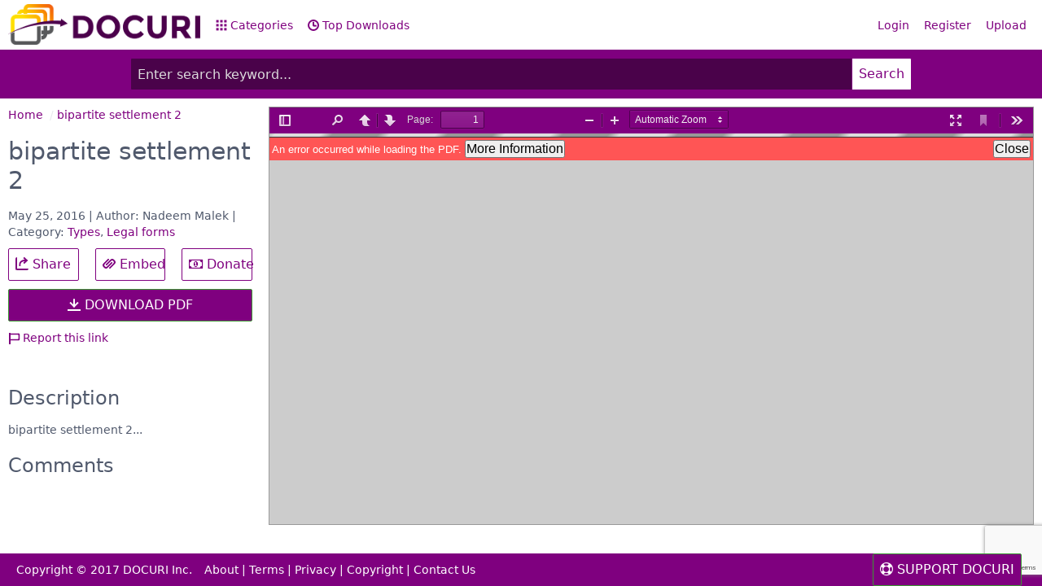

--- FILE ---
content_type: text/html; charset=UTF-8
request_url: https://docuri.com/download/bipartite-settlement-2_59a7b3f8f581715d508e13f4_pdf
body_size: 6145
content:
<!DOCTYPE html>
<html lang="en">
<head>
    <meta charset="UTF-8"/>
    <meta name="robots" content="index, follow"/>
    <meta name="viewport" content="width=device-width, initial-scale=1.0, shrink-to-fit=no"/>
    <meta http-equiv="X-UA-Compatible" content="IE=edge"/>

    <title>[PDF] bipartite settlement 2 - Free Download PDF</title>
    <meta name="description" content="bipartite settlement 2..."/>

    <meta property="og:type" content="article"/>
    <meta property="og:title" content="[PDF] bipartite settlement 2 - Free Download PDF"/>
    <meta property="og:description" content="bipartite settlement 2..."/>

    <meta name="robots" content="noarchive"/>

    <link rel="stylesheet" href="https://docuri.com/theme/spectre.css/docs/dist/spectre.css?v=4"/>
    <link rel="stylesheet" href="https://docuri.com/theme/spectre.css/docs/dist/spectre-icons.css"/>
    <link rel="stylesheet" href="https://docuri.com/theme/font-awesome/css/font-awesome.min.css"/>
    <link rel="stylesheet" href="https://docuri.com/theme/spectre.css/docs/css/docuri.css?v=1"/>

    <link rel="apple-touch-icon" sizes="57x57" href="https://docuri.com/theme/img/apple-icon-57x57.png">
    <link rel="apple-touch-icon" sizes="60x60" href="https://docuri.com/theme/img/apple-icon-60x60.png">
    <link rel="apple-touch-icon" sizes="72x72" href="https://docuri.com/theme/img/apple-icon-72x72.png">
    <link rel="apple-touch-icon" sizes="76x76" href="https://docuri.com/theme/img/apple-icon-76x76.png">
    <link rel="apple-touch-icon" sizes="114x114" href="https://docuri.com/theme/img/apple-icon-114x114.png">
    <link rel="apple-touch-icon" sizes="120x120" href="https://docuri.com/theme/img/apple-icon-120x120.png">
    <link rel="apple-touch-icon" sizes="144x144" href="https://docuri.com/theme/img/apple-icon-144x144.png">
    <link rel="apple-touch-icon" sizes="152x152" href="https://docuri.com/theme/img/apple-icon-152x152.png">
    <link rel="apple-touch-icon" sizes="180x180" href="https://docuri.com/theme/img/apple-icon-180x180.png">
    <link rel="icon" type="image/png" sizes="192x192"  href="https://docuri.com/theme/img/android-icon-192x192.png">
    <link rel="icon" type="image/png" sizes="32x32" href="https://docuri.com/theme/img/favicon-32x32.png">
    <link rel="icon" type="image/png" sizes="96x96" href="https://docuri.com/theme/img/favicon-96x96.png">
    <link rel="icon" type="image/png" sizes="16x16" href="https://docuri.com/theme/img/favicon-16x16.png">
    <link rel="manifest" href="https://docuri.com/theme/img/manifest.json">
    
    <meta name="msapplication-TileColor" content="#ffffff">
    <meta name="msapplication-TileImage" content="https://docuri.com/theme/img/ms-icon-144x144.png">
    <meta name="theme-color" content="#ffffff">

    <script src='https://www.google.com/recaptcha/api.js'></script>
</head>
<body>
<div id="fb-root"></div>

<div class="container">
    <header class="navbar">
        <section class="navbar-section">
            <a href="https://docuri.com/" class="navbar-brand mr-10">
		<!--<h1>DOCURI</h1>-->
		<img src="https://docuri.com/theme/img/logo-docuri.png" height="50px" style="margin-top: 5px;" />
	    </a>
            <a href="https://docuri.com/categories" class="hide-sm hide-md btn btn-link"><i
                        class="icon icon-apps"></i> Categories</a>
            <a href="https://docuri.com/top-documents" class="hide-sm hide-md btn btn-link"><i
                        class="icon icon-time"></i> Top Downloads</a>
        </section>
        <section class="navbar-section">
            <a href="#sidebar" class="btn btn-lg btn-link btn-action show-md show-sm"><i class="icon icon-menu"></i></a>
            <div class="hide-sm hide-md">
                                    <a href="https://docuri.com/login" class="btn btn-link">Login</a>
                    <a href="https://docuri.com/register" class="btn btn-link">Register</a>
                    <a href="https://docuri.com/upload" class="btn btn-link">Upload</a>
                            </div>
        </section>
    </header>
</div>
<div class="wrapper form-check">
    <div class="container grid-960">
        
        <form action="https://docuri.com/search">
            <div class="input-group input-group-lg">
                <input class="form-input input-lg" type="text" name="keyword" id="keyword" value=""
                       placeholder="Enter search keyword..."/>
                <button class="btn btn-primary input-group-btn btn-lg">Search</button>
            </div>
        </form>
    </div>
</div>

<div class="container grid-960">
    </div>

<div id="sidebar" class="docs-sidebar column col-3 col-sm-12 show-md show-sm">
    <ul class="docs-nav nav nav-vertical">
        <li class="nav-item">
            <a href="https://docuri.com/categories">Categories</a>
        </li>
        <li class="nav-item">
            <a href="https://docuri.com/top-documents">Top Downloads</a>
        </li>
        <li class="divider"></li>
                    <li class="nav-item">
                <a href="https://docuri.com/login">Login</a>
            </li>
            <li class="nav-item">
                <a href="https://docuri.com/register">Register</a>
            </li>
                <hr/>
        <form action="https://docuri.com/search">
            <div class="input-group input-inline">
                <input class="form-input" name="keyword" type="text" placeholder="search"/>
                <button class="btn btn-primary input-group-btn">Search</button>
            </div>
        </form>
    </ul>
</div>
<a href="#sidebar-close" id="sidebar-close" class="docs-nav-clear"></a><div class="container">
    <script>
        function download_submit(token) {
            document.getElementById("form-queue").submit();
        }
    </script>

    <div class="columns detail">
        <div class="col-3 col-md-12 col-xs-12 col-sm-12 column">
            <ul class="breadcrumb" itemscope itemtype="http://schema.org/BreadcrumbList">
    <li itemprop="itemListElement" itemscope itemtype="http://schema.org/ListItem" class="breadcrumb-item">
        <a href="https://docuri.com/" itemprop="item"><span itemprop="name">Home</span></a>
    </li>
                        <li itemprop="itemListElement" itemscope itemtype="http://schema.org/ListItem" class="breadcrumb-item"><a href="https://docuri.com/download/bipartite-settlement-2_59a7b3f8f581715d508e13f4_pdf" itemprop="item"><span itemprop="name">bipartite settlement 2</span></a></li>
            </ul>            <h1 class="doc-title">bipartite settlement 2</h1>
            <div class="meta">
                May 25, 2016 | Author: Nadeem Malek | Category: <a href="https://docuri.com/category/Types">Types</a>, <a href="https://docuri.com/category/Legal forms">Legal forms</a>            </div>

            <div class="columns">
                <div class="column col-4">
                    <a href="https://www.facebook.com/sharer/sharer.php?u=https://docuri.com/download/bipartite-settlement-2_59a7b3f8f581715d508e13f4_pdf" target="_blank" rel="nofollow" class="btn btn-lg btn-block"><i class="icon icon-share"></i> Share</a>
                </div>
                <div class="column col-4">
                    <a href="#embed" class="btn btn-lg btn-block"><i class="icon icon-link"></i> Embed</a>
                </div>
                <div class="column col-4">
                    <a href="#" class="show-donate btn btn-lg btn-block"><i class="fa fa-money"></i> Donate</a>
                </div>
            </div>
                            <form method="post" id="form-queue"
                      action="https://docuri.com/queue/bipartite-settlement-2_59a7b3f8f581715d508e13f4_pdf">
                    <button class="g-recaptcha btn btn-success btn-block btn-primary btn-lg"
                            data-sitekey="6LeqhT8UAAAAAK_Vy4luAuPdkERz8rNPN9N9MqQ7"
                            data-callback="download_submit">
                        <i class="icon icon-download"></i> DOWNLOAD PDF                    </button>
                </form>
            
            <div class="tool">
                <a href="#report"><i class="icon icon-flag"></i> Report this link</a>
            </div>

            <div class="fb-like" data-href="https://docuri.com/download/bipartite-settlement-2_59a7b3f8f581715d508e13f4_pdf" data-layout="button_count" data-action="like" data-size="large" data-show-faces="false" data-share="true"></div>

            <br /><br />
            <h4>Description</h4>
            bipartite settlement 2...
            <br /><br />
            <h4>Comments</h4>
            <div class="fb-comments" data-href="https://docuri.com/download/bipartite-settlement-2_59a7b3f8f581715d508e13f4_pdf" data-width="100%" data-numposts="5"></div>
        </div>
        <div class="col-9 col-md-12 col-xs-12 col-sm-12 column">
            <iframe id="viewer" src="/viewer/web/viewer.html?file=https%3A%2F%2Fdocuri.com%2FdownloadFile%2F59a7b3f8f581715d508e13f4%3Fpreview%3D1#zoom=page-fit" width="100%" height="600" frameborder="0" style="width: 100%; height: 500px; border: 0; border: 1px solid #999;"></iframe>
                    </div>
    </div>
</div>

<div class="modal" id="report">
    <div class="modal-overlay"></div>
    <div class="modal-container">
        <div class="modal-header">
            <a href="#modals" class="btn btn-clear float-right" aria-label="Close"></a>
            <div class="modal-title">Report "bipartite settlement 2"</div>
        </div>
        <form role="form" method="post" action="https://docuri.com/report/59a7b3f8f581715d508e13f4" style="border: none;">
            <div class="modal-body">
                <div class="content">
                    <p>Please fill this form, we will try to respond as soon as possible.</p>
                    <div class="form-group">
                        <label class="form-label">Your name</label>
                        <input type="text" name="name" required="required" class="form-input" />
                    </div>
                    <div class="form-group">
                        <label class="form-label">Email</label>
                        <input type="email" name="email" required="required" class="form-input" />
                    </div>
                    <div class="form-group">
                        <label class="form-label">Reason</label>
                        <select name="reason" required="required" class="form-input">
                            <option value="">-Select Reason-</option>
                            <option value="pornographic" selected="selected">Pornographic</option>
                            <option value="defamatory">Defamatory</option>
                            <option value="illegal">Illegal/Unlawful</option>
                            <option value="spam">Spam</option>
                            <option value="others">Other Terms Of Service Violation</option>
                            <option value="copyright">File a copyright complaint</option>
                        </select>
                    </div>
                    <div class="form-group">
                        <label class="form-label">Description</label>
                        <textarea name="description" required="required" rows="3" class="form-input"></textarea>
                    </div>
                </div>
            </div>
            <div class="modal-footer">
                <a href="#modals" class="btn btn-link">Close</a>
                <button type="submit" class="btn btn-primary">Submit</button>
            </div>
        </form>
    </div>
</div>

<div class="modal" id="download-require">
    <div class="modal-overlay"></div>
    <div class="modal-container">
        <div class="modal-header">
            <a href="#modals" class="btn btn-clear float-right" aria-label="Close"></a>
            <div class="modal-title">Download "bipartite settlement 2"</div>
        </div>
        <div class="modal-body">
            <div class="content">
                <p>We are a sharing community. So please help us by uploading <strong>1</strong> new document or like us to download:</p>
                <center>
                    <a href="https://docuri.com/upload" class="btn btn-success btn-lg btn-primary btn-block" target="_blank">
                        <i class="icon icon-upload"></i> UPLOAD DOCUMENT FILE
                    </a>
                    <p style="margin-top: 10px;">
                        OR LIKE TO DOWNLOAD IMMEDIATELY
                    </p>

                    <div style="border: 1px solid #ccc; min-height: 40px; padding: 5px 0;">
                        <div class="fb-like" data-href="https://docuri.com" data-layout="button_count" data-action="like" data-size="large" data-show-faces="false"></div>
                    </div>
                </center>
            </div>
        </div>
        <div class="modal-footer">
            <a href="#modals" id="close-download-require" class="btn btn-link">Close</a>
        </div>
    </div>
</div>

<script type="text/javascript">
    var embed_script = '<iframe src="https://docuri.com/embed/bipartite-settlement-2_59a7b3f8f581715d508e13f4.html?sp={start}" width="{width}" height="{height}" frameborder="0" marginwidth="0" marginheight="0" scrolling="no" style="border:1px solid #CCC; border-width:1px; margin-bottom:5px; max-width: 100%;" allowfullscreen></iframe> <div style="margin-bottom:5px"><strong><a href="https://docuri.com/download/bipartite-settlement-2_59a7b3f8f581715d508e13f4_pdf" title="bipartite settlement 2" target="_blank">bipartite settlement 2</a></strong></div>';
</script>
<div class="modal" id="embed">
    <div class="modal-overlay"></div>
    <div class="modal-container">
        <div class="modal-header">
            <a href="#modals" class="btn btn-clear float-right" aria-label="Close"></a>
            <div class="modal-title">Share & Embed "bipartite settlement 2"</div>
        </div>
        <div class="modal-body">
            <div class="content">
                <p>Please copy and paste this embed script to where you want to embed</p>
                <form role="form">
                    <div class="form-group">
                        <label for="embed-script" class="form-label">Embed Script</label>
                        <textarea class="form-input" name="embed_script" id="embed-script" rows="6" onclick="this.select();"></textarea>
                    </div>
                    <div class="form-group">
                        <label for="embed-size" class="form-label">Size (px)</label>
                        <select class="form-input" id="embed-size" name="embed_size">
                            <option value="750x600" selected="selected">750x600</option>
                            <option value="750x500">750x500</option>
                            <option value="600x500">600x500</option>
                            <option value="600x400">600x400</option>
                        </select>
                    </div>
                    <div class="form-group">
                        <label for="embed_url" class="form-label">URL</label>
                        <input id="embed_url" value="https://docuri.com/download/bipartite-settlement-2_59a7b3f8f581715d508e13f4_pdf" class="form-input" onclick="this.select();">
                    </div>
                </form>
            </div>
        </div>
        <div class="modal-footer">
            <a href="#modals" class="btn btn-link">Close</a>
        </div>
    </div>
</div>

<footer>
    <div class="wrapper">
        <div class="container">
            <div class="float-left" style="margin-right: 15px;">
                Copyright © 2017 DOCURI Inc.
            </div>
            <div class="float-left">
                <a href="https://docuri.com/about">About</a> |
                <a href="https://docuri.com/terms">Terms</a> |
                <a href="https://docuri.com/privacy">Privacy</a> |
                <a href="https://docuri.com/copyright">Copyright</a> |
                <a href="https://docuri.com/contact">Contact Us</a>
            </div>
        </div>
    </div>
</footer>
<script>
    (function (i, s, o, g, r, a, m) {
        i['GoogleAnalyticsObject'] = r;
        i[r] = i[r] || function () {
                (i[r].q = i[r].q || []).push(arguments)
            }, i[r].l = 1 * new Date();
        a = s.createElement(o),
            m = s.getElementsByTagName(o)[0];
        a.async = 1;
        a.src = g;
        m.parentNode.insertBefore(a, m)
    })(window, document, 'script', 'https://www.google-analytics.com/analytics.js', 'ga');

    ga('create', 'UA-105708453-1', 'auto');
    ga('send', 'pageview');
</script>
<script src="https://docuri.com/theme/custom/jquery.js?v=1.0.5"></script>

<script>
    window.fbAsyncInit = function () {
        FB.init({
            appId: '172003183347552',
            status: true,
            cookie: true,
            xfbml: true,
            oauth: true
        });
                FB.Event.subscribe('edge.create', function (response) {
            jQuery.ajax({
                url: 'https://docuri.com/like_download',
                beforeSend: function () {

                },
                success: function (response) {
                    console.log(response);
                    var res = JSON.parse(response);
                    if (res.status == true) {
                        $("#download-require").remove();
                        $("#btn-download").click();
                    } else {
                        alert('Login before like and download');
                    }
                }
            });
        });
        FB.Event.subscribe('edge.remove', function (href, widget) {
            jQuery.ajax({
                url: 'https://docuri.com/like_download/remove',
                beforeSend: function () {

                },
                success: function (response) {
                    console.log(response);
                    var res = JSON.parse(response);
                    if (res.status == true) {
                        location.reload();
                    } else {
                        alert('Login before like and download');
                    }
                }
            });
        });
            };
    (function (d) {
        var js, id = 'facebook-jssdk';
        if (d.getElementById(id)) {
            return;
        }
        js = d.createElement('script');
        js.id = id;
        js.async = true;
        js.src = "//connect.facebook.net/en_US/all.js";
        d.getElementsByTagName('head')[0].appendChild(js);
    }(document));

</script>
<script src="https://docuri.com/theme/custom/pdf.js?v=4"></script>
<script src="https://docuri.com/theme/custom/docuri.js"></script>

<style>
    .donate-box {
        position: fixed;
        top: 0;
        left: 0;
        right: 0;
        bottom: 0;
        background: rgba(0, 0, 0, 0.8);
        display: none;
    }
    .donate-box-inner {
        background: #fff;
        position: fixed;
        top: 50%;
        left: 50%;
        width: 480px;
        height: 300px;
        margin-left: -240px;
        margin-top: -150px;
    }
    .donate-content {
        padding: 10px;
        background: #fff;
    }
    .donate-box h4 {
        font-size: 20px;
        background: #df5329;
        color: #fff;
        padding: 10px 10px;
        margin-bottom: 0;
    }
    .tab-content {
        padding: 10px;
    }
    .tab-content .share-buttons {
        text-align: center;
        margin: 0 0 10px;
    }
    .tab-content .share-buttons li {
        list-style: none;
        display: inline-block;
        margin: 0 10px;
    }
    .support-button {
        position: fixed;
        bottom: 0;
        right: 25px;
    }
    @media only screen and (max-width: 480px) {
        .donate-box-inner {
            background: #fff;
            position: fixed;
            top: 50%;
            left: 50%;
            width: 320px;
            height: 300px;
            margin-left: -160px;
            margin-top: -150px;
        }
    }
</style>
<script>
    jQuery(document).ready(function() {
        jQuery('.show-donate').click(function() {
            jQuery(".donate-box").show();
            return false;
        });
        jQuery(".donate-close").click(function() {
            localStorage.setItem('donate', 'hidden_donate');
            jQuery(".donate-box").hide();
            return false;
        });
        if (localStorage.getItem('activeTab') && localStorage.getItem('donate') != 'hidden_donate') {
            setTimeout(function() {
                jQuery(".donate-box").show();
            }, 10000);
        }

        $('.donate-box').on('click', function(e) {
            if (e.target !== this)
                return;

            jQuery(".donate-close").trigger('click');
        });
        jQuery("#tab-donate-click").trigger('click');
    });
</script>
<a href="#" class="support-button btn btn-lg btn-primary show-donate"><i class="fa fa-support"></i> SUPPORT DOCURI</a>
<div class="donate-box">
    <div class="donate-box-inner">
        <h4>We need your help! <a href="#" style="float:right; color: #fff;" class="donate-close"><i class="fa fa-close"></i></a></h4>
        <div class="donate-content">
            <p>Thank you for interesting in our services. We are a non-profit group that run this website to share documents. We need your help to maintenance this website.</p>
            <ul class="tab">
                <li class="tab-item active">
                    <a href="#tab-donate" id="tab-donate-click">Donate</a>
                </li>
                <li class="tab-item">
                    <a href="#tab-share">Sharing</a>
                </li>
            </ul>
            <div class="tab-wrapper">
                <div id="tab-donate" class="tab-content">
                    <center>
                        <form action="https://www.paypal.com/cgi-bin/webscr" method="post" target="_blank">
                            <input type="hidden" name="cmd" value="_s-xclick">
                            <input type="hidden" name="hosted_button_id" value="3R29KARWXPQ5S">
                            <input type="image" src="https://www.paypalobjects.com/en_US/i/btn/btn_donateCC_LG.gif" border="0" name="submit" alt="PayPal - The safer, easier way to pay online!">
                            <img alt="" border="0" src="https://www.paypalobjects.com/en_US/i/scr/pixel.gif" width="1" height="1">
                        </form>
                        <p style="font-size: 12px; line-height: 18px;">To keep our site running, we need your help to cover our server cost (about $400/m), a small donation will help us a lot.</p>
                    </center>
                </div>
                <div id="tab-share" class="tab-content hide">
                    <ul class="share-buttons">
                        <li><a class="button-fb" href="https://www.facebook.com/sharer/sharer.php?u=https://docuri.com/&amp;t=" target="_blank" title="Share on Facebook" onclick="window.open('https://www.facebook.com/sharer/sharer.php?u=' + encodeURIComponent(document.URL) + '&amp;t=' + encodeURIComponent( ),'targetWindow','toolbar=no,location=no,status=no,menubar=no,scrollbars=yes,resizable=yes,width=710,height=550','targetWindow','toolbar=no,location=no,status=no,menubar=no,scrollbars=yes,resizable=yes,width=710,height=550'); return false;">
                                <i class="fa fa-facebook-square fa-3x" aria-hidden="true"></i><span class="sr-only">Share on Facebook</span></a>
                        </li>
                        <li><a class="button-gp" href="https://plus.google.com/share?url=https://docuri.com/" target="_blank" title="Share on Google+" onclick="window.open('https://plus.google.com/share?url=' + encodeURIComponent(document.URL),'targetWindow','toolbar=no,location=no,status=no,menubar=no,scrollbars=yes,resizable=yes,width=710,height=550'); return false;">
                                <i class="fa fa-google-plus-square fa-3x" aria-hidden="true"></i><span class="sr-only">Share on Google+</span></a>
                        </li>
                        <li><a class="button-tw" href="https://twitter.com/intent/tweet?source=https://docuri.com/&amp;text=:%20https://docuri.com/&amp;via=https://docuri.com/" target="_blank" title="Tweet" onclick="window.open('https://twitter.com/intent/tweet?text=' + encodeURIComponent(document.title) + ':%20' + encodeURIComponent(document.URL),'targetWindow','toolbar=no,location=no,status=no,menubar=no,scrollbars=yes,resizable=yes,width=710,height=550'); return false;">
                                <i class="fa fa-twitter-square fa-3x" aria-hidden="true"></i><span class="sr-only">Tweet</span></a>
                        </li>
                        <li><a class="button-pt" href="https://pinterest.com/pin/create/button/?url=https://docuri.com/&amp;description=" target="_blank" title="Pin it" onclick="window.open('http://pinterest.com/pin/create/button/?url=' + encodeURIComponent(document.URL) + '&amp;description=' +  encodeURIComponent(document.title),'targetWindow','toolbar=no,location=no,status=no,menubar=no,scrollbars=yes,resizable=yes,width=710,height=550'); return false;">
                                <i class="fa fa-pinterest-square fa-3x" aria-hidden="true"></i><span class="sr-only">Pin it</span></a>
                        </li>
                        <li><a class="button-li" href="http://www.linkedin.com/shareArticle?mini=true&amp;url=https://docuri.com/&amp;title=&amp;summary=&amp;source=https://docuri.com/" target="_blank" title="Share on LinkedIn" onclick="window.open('http://www.linkedin.com/shareArticle?mini=true&amp;url=' + encodeURIComponent(document.URL) + '&amp;title=' +  encodeURIComponent(document.title),'targetWindow','toolbar=no,location=no,status=no,menubar=no,scrollbars=yes,resizable=yes,width=710,height=550'); return false;">
                                <i class="fa fa-linkedin-square fa-3x" aria-hidden="true"></i><span class="sr-only">Share on LinkedIn</span></a>
                        </li>
                        <li><a class="button-em" href="/cdn-cgi/l/email-protection#e2dd91978088878196dfc4838f92d9808d869bdfd8c7d0d28a96969291d8cdcd868d8197908bcc818d8fcd" target="_blank" title="Send email" onclick="window.open('mailto:?subject=' + encodeURIComponent(document.title) + '&amp;body=' +  encodeURIComponent(document.URL)); return false;">
                                <i class="fa fa-envelope-square fa-3x" aria-hidden="true"></i><span class="sr-only">Send email</span></a>
                        </li>
                    </ul>
                    <center>
                        <p style="font-size: 12px; line-height: 18px;">Please help us to share our service with your friends.</p>
                    </center>
                </div>
            </div>
        </div>
        <a href="#" class="donate-close btn btn-success btn-block btn-primary">No, thanks! Close the box.</a>
    </div>
</div>
<script data-cfasync="false" src="/cdn-cgi/scripts/5c5dd728/cloudflare-static/email-decode.min.js"></script><script defer src="https://static.cloudflareinsights.com/beacon.min.js/vcd15cbe7772f49c399c6a5babf22c1241717689176015" integrity="sha512-ZpsOmlRQV6y907TI0dKBHq9Md29nnaEIPlkf84rnaERnq6zvWvPUqr2ft8M1aS28oN72PdrCzSjY4U6VaAw1EQ==" data-cf-beacon='{"version":"2024.11.0","token":"153614c65266475f866edd3f2f9ac7fd","r":1,"server_timing":{"name":{"cfCacheStatus":true,"cfEdge":true,"cfExtPri":true,"cfL4":true,"cfOrigin":true,"cfSpeedBrain":true},"location_startswith":null}}' crossorigin="anonymous"></script>
</body>
</html>

--- FILE ---
content_type: text/html; charset=utf-8
request_url: https://www.google.com/recaptcha/api2/anchor?ar=1&k=6LeqhT8UAAAAAK_Vy4luAuPdkERz8rNPN9N9MqQ7&co=aHR0cHM6Ly9kb2N1cmkuY29tOjQ0Mw..&hl=en&v=PoyoqOPhxBO7pBk68S4YbpHZ&size=invisible&anchor-ms=20000&execute-ms=30000&cb=qbl7ylp3up9e
body_size: 49239
content:
<!DOCTYPE HTML><html dir="ltr" lang="en"><head><meta http-equiv="Content-Type" content="text/html; charset=UTF-8">
<meta http-equiv="X-UA-Compatible" content="IE=edge">
<title>reCAPTCHA</title>
<style type="text/css">
/* cyrillic-ext */
@font-face {
  font-family: 'Roboto';
  font-style: normal;
  font-weight: 400;
  font-stretch: 100%;
  src: url(//fonts.gstatic.com/s/roboto/v48/KFO7CnqEu92Fr1ME7kSn66aGLdTylUAMa3GUBHMdazTgWw.woff2) format('woff2');
  unicode-range: U+0460-052F, U+1C80-1C8A, U+20B4, U+2DE0-2DFF, U+A640-A69F, U+FE2E-FE2F;
}
/* cyrillic */
@font-face {
  font-family: 'Roboto';
  font-style: normal;
  font-weight: 400;
  font-stretch: 100%;
  src: url(//fonts.gstatic.com/s/roboto/v48/KFO7CnqEu92Fr1ME7kSn66aGLdTylUAMa3iUBHMdazTgWw.woff2) format('woff2');
  unicode-range: U+0301, U+0400-045F, U+0490-0491, U+04B0-04B1, U+2116;
}
/* greek-ext */
@font-face {
  font-family: 'Roboto';
  font-style: normal;
  font-weight: 400;
  font-stretch: 100%;
  src: url(//fonts.gstatic.com/s/roboto/v48/KFO7CnqEu92Fr1ME7kSn66aGLdTylUAMa3CUBHMdazTgWw.woff2) format('woff2');
  unicode-range: U+1F00-1FFF;
}
/* greek */
@font-face {
  font-family: 'Roboto';
  font-style: normal;
  font-weight: 400;
  font-stretch: 100%;
  src: url(//fonts.gstatic.com/s/roboto/v48/KFO7CnqEu92Fr1ME7kSn66aGLdTylUAMa3-UBHMdazTgWw.woff2) format('woff2');
  unicode-range: U+0370-0377, U+037A-037F, U+0384-038A, U+038C, U+038E-03A1, U+03A3-03FF;
}
/* math */
@font-face {
  font-family: 'Roboto';
  font-style: normal;
  font-weight: 400;
  font-stretch: 100%;
  src: url(//fonts.gstatic.com/s/roboto/v48/KFO7CnqEu92Fr1ME7kSn66aGLdTylUAMawCUBHMdazTgWw.woff2) format('woff2');
  unicode-range: U+0302-0303, U+0305, U+0307-0308, U+0310, U+0312, U+0315, U+031A, U+0326-0327, U+032C, U+032F-0330, U+0332-0333, U+0338, U+033A, U+0346, U+034D, U+0391-03A1, U+03A3-03A9, U+03B1-03C9, U+03D1, U+03D5-03D6, U+03F0-03F1, U+03F4-03F5, U+2016-2017, U+2034-2038, U+203C, U+2040, U+2043, U+2047, U+2050, U+2057, U+205F, U+2070-2071, U+2074-208E, U+2090-209C, U+20D0-20DC, U+20E1, U+20E5-20EF, U+2100-2112, U+2114-2115, U+2117-2121, U+2123-214F, U+2190, U+2192, U+2194-21AE, U+21B0-21E5, U+21F1-21F2, U+21F4-2211, U+2213-2214, U+2216-22FF, U+2308-230B, U+2310, U+2319, U+231C-2321, U+2336-237A, U+237C, U+2395, U+239B-23B7, U+23D0, U+23DC-23E1, U+2474-2475, U+25AF, U+25B3, U+25B7, U+25BD, U+25C1, U+25CA, U+25CC, U+25FB, U+266D-266F, U+27C0-27FF, U+2900-2AFF, U+2B0E-2B11, U+2B30-2B4C, U+2BFE, U+3030, U+FF5B, U+FF5D, U+1D400-1D7FF, U+1EE00-1EEFF;
}
/* symbols */
@font-face {
  font-family: 'Roboto';
  font-style: normal;
  font-weight: 400;
  font-stretch: 100%;
  src: url(//fonts.gstatic.com/s/roboto/v48/KFO7CnqEu92Fr1ME7kSn66aGLdTylUAMaxKUBHMdazTgWw.woff2) format('woff2');
  unicode-range: U+0001-000C, U+000E-001F, U+007F-009F, U+20DD-20E0, U+20E2-20E4, U+2150-218F, U+2190, U+2192, U+2194-2199, U+21AF, U+21E6-21F0, U+21F3, U+2218-2219, U+2299, U+22C4-22C6, U+2300-243F, U+2440-244A, U+2460-24FF, U+25A0-27BF, U+2800-28FF, U+2921-2922, U+2981, U+29BF, U+29EB, U+2B00-2BFF, U+4DC0-4DFF, U+FFF9-FFFB, U+10140-1018E, U+10190-1019C, U+101A0, U+101D0-101FD, U+102E0-102FB, U+10E60-10E7E, U+1D2C0-1D2D3, U+1D2E0-1D37F, U+1F000-1F0FF, U+1F100-1F1AD, U+1F1E6-1F1FF, U+1F30D-1F30F, U+1F315, U+1F31C, U+1F31E, U+1F320-1F32C, U+1F336, U+1F378, U+1F37D, U+1F382, U+1F393-1F39F, U+1F3A7-1F3A8, U+1F3AC-1F3AF, U+1F3C2, U+1F3C4-1F3C6, U+1F3CA-1F3CE, U+1F3D4-1F3E0, U+1F3ED, U+1F3F1-1F3F3, U+1F3F5-1F3F7, U+1F408, U+1F415, U+1F41F, U+1F426, U+1F43F, U+1F441-1F442, U+1F444, U+1F446-1F449, U+1F44C-1F44E, U+1F453, U+1F46A, U+1F47D, U+1F4A3, U+1F4B0, U+1F4B3, U+1F4B9, U+1F4BB, U+1F4BF, U+1F4C8-1F4CB, U+1F4D6, U+1F4DA, U+1F4DF, U+1F4E3-1F4E6, U+1F4EA-1F4ED, U+1F4F7, U+1F4F9-1F4FB, U+1F4FD-1F4FE, U+1F503, U+1F507-1F50B, U+1F50D, U+1F512-1F513, U+1F53E-1F54A, U+1F54F-1F5FA, U+1F610, U+1F650-1F67F, U+1F687, U+1F68D, U+1F691, U+1F694, U+1F698, U+1F6AD, U+1F6B2, U+1F6B9-1F6BA, U+1F6BC, U+1F6C6-1F6CF, U+1F6D3-1F6D7, U+1F6E0-1F6EA, U+1F6F0-1F6F3, U+1F6F7-1F6FC, U+1F700-1F7FF, U+1F800-1F80B, U+1F810-1F847, U+1F850-1F859, U+1F860-1F887, U+1F890-1F8AD, U+1F8B0-1F8BB, U+1F8C0-1F8C1, U+1F900-1F90B, U+1F93B, U+1F946, U+1F984, U+1F996, U+1F9E9, U+1FA00-1FA6F, U+1FA70-1FA7C, U+1FA80-1FA89, U+1FA8F-1FAC6, U+1FACE-1FADC, U+1FADF-1FAE9, U+1FAF0-1FAF8, U+1FB00-1FBFF;
}
/* vietnamese */
@font-face {
  font-family: 'Roboto';
  font-style: normal;
  font-weight: 400;
  font-stretch: 100%;
  src: url(//fonts.gstatic.com/s/roboto/v48/KFO7CnqEu92Fr1ME7kSn66aGLdTylUAMa3OUBHMdazTgWw.woff2) format('woff2');
  unicode-range: U+0102-0103, U+0110-0111, U+0128-0129, U+0168-0169, U+01A0-01A1, U+01AF-01B0, U+0300-0301, U+0303-0304, U+0308-0309, U+0323, U+0329, U+1EA0-1EF9, U+20AB;
}
/* latin-ext */
@font-face {
  font-family: 'Roboto';
  font-style: normal;
  font-weight: 400;
  font-stretch: 100%;
  src: url(//fonts.gstatic.com/s/roboto/v48/KFO7CnqEu92Fr1ME7kSn66aGLdTylUAMa3KUBHMdazTgWw.woff2) format('woff2');
  unicode-range: U+0100-02BA, U+02BD-02C5, U+02C7-02CC, U+02CE-02D7, U+02DD-02FF, U+0304, U+0308, U+0329, U+1D00-1DBF, U+1E00-1E9F, U+1EF2-1EFF, U+2020, U+20A0-20AB, U+20AD-20C0, U+2113, U+2C60-2C7F, U+A720-A7FF;
}
/* latin */
@font-face {
  font-family: 'Roboto';
  font-style: normal;
  font-weight: 400;
  font-stretch: 100%;
  src: url(//fonts.gstatic.com/s/roboto/v48/KFO7CnqEu92Fr1ME7kSn66aGLdTylUAMa3yUBHMdazQ.woff2) format('woff2');
  unicode-range: U+0000-00FF, U+0131, U+0152-0153, U+02BB-02BC, U+02C6, U+02DA, U+02DC, U+0304, U+0308, U+0329, U+2000-206F, U+20AC, U+2122, U+2191, U+2193, U+2212, U+2215, U+FEFF, U+FFFD;
}
/* cyrillic-ext */
@font-face {
  font-family: 'Roboto';
  font-style: normal;
  font-weight: 500;
  font-stretch: 100%;
  src: url(//fonts.gstatic.com/s/roboto/v48/KFO7CnqEu92Fr1ME7kSn66aGLdTylUAMa3GUBHMdazTgWw.woff2) format('woff2');
  unicode-range: U+0460-052F, U+1C80-1C8A, U+20B4, U+2DE0-2DFF, U+A640-A69F, U+FE2E-FE2F;
}
/* cyrillic */
@font-face {
  font-family: 'Roboto';
  font-style: normal;
  font-weight: 500;
  font-stretch: 100%;
  src: url(//fonts.gstatic.com/s/roboto/v48/KFO7CnqEu92Fr1ME7kSn66aGLdTylUAMa3iUBHMdazTgWw.woff2) format('woff2');
  unicode-range: U+0301, U+0400-045F, U+0490-0491, U+04B0-04B1, U+2116;
}
/* greek-ext */
@font-face {
  font-family: 'Roboto';
  font-style: normal;
  font-weight: 500;
  font-stretch: 100%;
  src: url(//fonts.gstatic.com/s/roboto/v48/KFO7CnqEu92Fr1ME7kSn66aGLdTylUAMa3CUBHMdazTgWw.woff2) format('woff2');
  unicode-range: U+1F00-1FFF;
}
/* greek */
@font-face {
  font-family: 'Roboto';
  font-style: normal;
  font-weight: 500;
  font-stretch: 100%;
  src: url(//fonts.gstatic.com/s/roboto/v48/KFO7CnqEu92Fr1ME7kSn66aGLdTylUAMa3-UBHMdazTgWw.woff2) format('woff2');
  unicode-range: U+0370-0377, U+037A-037F, U+0384-038A, U+038C, U+038E-03A1, U+03A3-03FF;
}
/* math */
@font-face {
  font-family: 'Roboto';
  font-style: normal;
  font-weight: 500;
  font-stretch: 100%;
  src: url(//fonts.gstatic.com/s/roboto/v48/KFO7CnqEu92Fr1ME7kSn66aGLdTylUAMawCUBHMdazTgWw.woff2) format('woff2');
  unicode-range: U+0302-0303, U+0305, U+0307-0308, U+0310, U+0312, U+0315, U+031A, U+0326-0327, U+032C, U+032F-0330, U+0332-0333, U+0338, U+033A, U+0346, U+034D, U+0391-03A1, U+03A3-03A9, U+03B1-03C9, U+03D1, U+03D5-03D6, U+03F0-03F1, U+03F4-03F5, U+2016-2017, U+2034-2038, U+203C, U+2040, U+2043, U+2047, U+2050, U+2057, U+205F, U+2070-2071, U+2074-208E, U+2090-209C, U+20D0-20DC, U+20E1, U+20E5-20EF, U+2100-2112, U+2114-2115, U+2117-2121, U+2123-214F, U+2190, U+2192, U+2194-21AE, U+21B0-21E5, U+21F1-21F2, U+21F4-2211, U+2213-2214, U+2216-22FF, U+2308-230B, U+2310, U+2319, U+231C-2321, U+2336-237A, U+237C, U+2395, U+239B-23B7, U+23D0, U+23DC-23E1, U+2474-2475, U+25AF, U+25B3, U+25B7, U+25BD, U+25C1, U+25CA, U+25CC, U+25FB, U+266D-266F, U+27C0-27FF, U+2900-2AFF, U+2B0E-2B11, U+2B30-2B4C, U+2BFE, U+3030, U+FF5B, U+FF5D, U+1D400-1D7FF, U+1EE00-1EEFF;
}
/* symbols */
@font-face {
  font-family: 'Roboto';
  font-style: normal;
  font-weight: 500;
  font-stretch: 100%;
  src: url(//fonts.gstatic.com/s/roboto/v48/KFO7CnqEu92Fr1ME7kSn66aGLdTylUAMaxKUBHMdazTgWw.woff2) format('woff2');
  unicode-range: U+0001-000C, U+000E-001F, U+007F-009F, U+20DD-20E0, U+20E2-20E4, U+2150-218F, U+2190, U+2192, U+2194-2199, U+21AF, U+21E6-21F0, U+21F3, U+2218-2219, U+2299, U+22C4-22C6, U+2300-243F, U+2440-244A, U+2460-24FF, U+25A0-27BF, U+2800-28FF, U+2921-2922, U+2981, U+29BF, U+29EB, U+2B00-2BFF, U+4DC0-4DFF, U+FFF9-FFFB, U+10140-1018E, U+10190-1019C, U+101A0, U+101D0-101FD, U+102E0-102FB, U+10E60-10E7E, U+1D2C0-1D2D3, U+1D2E0-1D37F, U+1F000-1F0FF, U+1F100-1F1AD, U+1F1E6-1F1FF, U+1F30D-1F30F, U+1F315, U+1F31C, U+1F31E, U+1F320-1F32C, U+1F336, U+1F378, U+1F37D, U+1F382, U+1F393-1F39F, U+1F3A7-1F3A8, U+1F3AC-1F3AF, U+1F3C2, U+1F3C4-1F3C6, U+1F3CA-1F3CE, U+1F3D4-1F3E0, U+1F3ED, U+1F3F1-1F3F3, U+1F3F5-1F3F7, U+1F408, U+1F415, U+1F41F, U+1F426, U+1F43F, U+1F441-1F442, U+1F444, U+1F446-1F449, U+1F44C-1F44E, U+1F453, U+1F46A, U+1F47D, U+1F4A3, U+1F4B0, U+1F4B3, U+1F4B9, U+1F4BB, U+1F4BF, U+1F4C8-1F4CB, U+1F4D6, U+1F4DA, U+1F4DF, U+1F4E3-1F4E6, U+1F4EA-1F4ED, U+1F4F7, U+1F4F9-1F4FB, U+1F4FD-1F4FE, U+1F503, U+1F507-1F50B, U+1F50D, U+1F512-1F513, U+1F53E-1F54A, U+1F54F-1F5FA, U+1F610, U+1F650-1F67F, U+1F687, U+1F68D, U+1F691, U+1F694, U+1F698, U+1F6AD, U+1F6B2, U+1F6B9-1F6BA, U+1F6BC, U+1F6C6-1F6CF, U+1F6D3-1F6D7, U+1F6E0-1F6EA, U+1F6F0-1F6F3, U+1F6F7-1F6FC, U+1F700-1F7FF, U+1F800-1F80B, U+1F810-1F847, U+1F850-1F859, U+1F860-1F887, U+1F890-1F8AD, U+1F8B0-1F8BB, U+1F8C0-1F8C1, U+1F900-1F90B, U+1F93B, U+1F946, U+1F984, U+1F996, U+1F9E9, U+1FA00-1FA6F, U+1FA70-1FA7C, U+1FA80-1FA89, U+1FA8F-1FAC6, U+1FACE-1FADC, U+1FADF-1FAE9, U+1FAF0-1FAF8, U+1FB00-1FBFF;
}
/* vietnamese */
@font-face {
  font-family: 'Roboto';
  font-style: normal;
  font-weight: 500;
  font-stretch: 100%;
  src: url(//fonts.gstatic.com/s/roboto/v48/KFO7CnqEu92Fr1ME7kSn66aGLdTylUAMa3OUBHMdazTgWw.woff2) format('woff2');
  unicode-range: U+0102-0103, U+0110-0111, U+0128-0129, U+0168-0169, U+01A0-01A1, U+01AF-01B0, U+0300-0301, U+0303-0304, U+0308-0309, U+0323, U+0329, U+1EA0-1EF9, U+20AB;
}
/* latin-ext */
@font-face {
  font-family: 'Roboto';
  font-style: normal;
  font-weight: 500;
  font-stretch: 100%;
  src: url(//fonts.gstatic.com/s/roboto/v48/KFO7CnqEu92Fr1ME7kSn66aGLdTylUAMa3KUBHMdazTgWw.woff2) format('woff2');
  unicode-range: U+0100-02BA, U+02BD-02C5, U+02C7-02CC, U+02CE-02D7, U+02DD-02FF, U+0304, U+0308, U+0329, U+1D00-1DBF, U+1E00-1E9F, U+1EF2-1EFF, U+2020, U+20A0-20AB, U+20AD-20C0, U+2113, U+2C60-2C7F, U+A720-A7FF;
}
/* latin */
@font-face {
  font-family: 'Roboto';
  font-style: normal;
  font-weight: 500;
  font-stretch: 100%;
  src: url(//fonts.gstatic.com/s/roboto/v48/KFO7CnqEu92Fr1ME7kSn66aGLdTylUAMa3yUBHMdazQ.woff2) format('woff2');
  unicode-range: U+0000-00FF, U+0131, U+0152-0153, U+02BB-02BC, U+02C6, U+02DA, U+02DC, U+0304, U+0308, U+0329, U+2000-206F, U+20AC, U+2122, U+2191, U+2193, U+2212, U+2215, U+FEFF, U+FFFD;
}
/* cyrillic-ext */
@font-face {
  font-family: 'Roboto';
  font-style: normal;
  font-weight: 900;
  font-stretch: 100%;
  src: url(//fonts.gstatic.com/s/roboto/v48/KFO7CnqEu92Fr1ME7kSn66aGLdTylUAMa3GUBHMdazTgWw.woff2) format('woff2');
  unicode-range: U+0460-052F, U+1C80-1C8A, U+20B4, U+2DE0-2DFF, U+A640-A69F, U+FE2E-FE2F;
}
/* cyrillic */
@font-face {
  font-family: 'Roboto';
  font-style: normal;
  font-weight: 900;
  font-stretch: 100%;
  src: url(//fonts.gstatic.com/s/roboto/v48/KFO7CnqEu92Fr1ME7kSn66aGLdTylUAMa3iUBHMdazTgWw.woff2) format('woff2');
  unicode-range: U+0301, U+0400-045F, U+0490-0491, U+04B0-04B1, U+2116;
}
/* greek-ext */
@font-face {
  font-family: 'Roboto';
  font-style: normal;
  font-weight: 900;
  font-stretch: 100%;
  src: url(//fonts.gstatic.com/s/roboto/v48/KFO7CnqEu92Fr1ME7kSn66aGLdTylUAMa3CUBHMdazTgWw.woff2) format('woff2');
  unicode-range: U+1F00-1FFF;
}
/* greek */
@font-face {
  font-family: 'Roboto';
  font-style: normal;
  font-weight: 900;
  font-stretch: 100%;
  src: url(//fonts.gstatic.com/s/roboto/v48/KFO7CnqEu92Fr1ME7kSn66aGLdTylUAMa3-UBHMdazTgWw.woff2) format('woff2');
  unicode-range: U+0370-0377, U+037A-037F, U+0384-038A, U+038C, U+038E-03A1, U+03A3-03FF;
}
/* math */
@font-face {
  font-family: 'Roboto';
  font-style: normal;
  font-weight: 900;
  font-stretch: 100%;
  src: url(//fonts.gstatic.com/s/roboto/v48/KFO7CnqEu92Fr1ME7kSn66aGLdTylUAMawCUBHMdazTgWw.woff2) format('woff2');
  unicode-range: U+0302-0303, U+0305, U+0307-0308, U+0310, U+0312, U+0315, U+031A, U+0326-0327, U+032C, U+032F-0330, U+0332-0333, U+0338, U+033A, U+0346, U+034D, U+0391-03A1, U+03A3-03A9, U+03B1-03C9, U+03D1, U+03D5-03D6, U+03F0-03F1, U+03F4-03F5, U+2016-2017, U+2034-2038, U+203C, U+2040, U+2043, U+2047, U+2050, U+2057, U+205F, U+2070-2071, U+2074-208E, U+2090-209C, U+20D0-20DC, U+20E1, U+20E5-20EF, U+2100-2112, U+2114-2115, U+2117-2121, U+2123-214F, U+2190, U+2192, U+2194-21AE, U+21B0-21E5, U+21F1-21F2, U+21F4-2211, U+2213-2214, U+2216-22FF, U+2308-230B, U+2310, U+2319, U+231C-2321, U+2336-237A, U+237C, U+2395, U+239B-23B7, U+23D0, U+23DC-23E1, U+2474-2475, U+25AF, U+25B3, U+25B7, U+25BD, U+25C1, U+25CA, U+25CC, U+25FB, U+266D-266F, U+27C0-27FF, U+2900-2AFF, U+2B0E-2B11, U+2B30-2B4C, U+2BFE, U+3030, U+FF5B, U+FF5D, U+1D400-1D7FF, U+1EE00-1EEFF;
}
/* symbols */
@font-face {
  font-family: 'Roboto';
  font-style: normal;
  font-weight: 900;
  font-stretch: 100%;
  src: url(//fonts.gstatic.com/s/roboto/v48/KFO7CnqEu92Fr1ME7kSn66aGLdTylUAMaxKUBHMdazTgWw.woff2) format('woff2');
  unicode-range: U+0001-000C, U+000E-001F, U+007F-009F, U+20DD-20E0, U+20E2-20E4, U+2150-218F, U+2190, U+2192, U+2194-2199, U+21AF, U+21E6-21F0, U+21F3, U+2218-2219, U+2299, U+22C4-22C6, U+2300-243F, U+2440-244A, U+2460-24FF, U+25A0-27BF, U+2800-28FF, U+2921-2922, U+2981, U+29BF, U+29EB, U+2B00-2BFF, U+4DC0-4DFF, U+FFF9-FFFB, U+10140-1018E, U+10190-1019C, U+101A0, U+101D0-101FD, U+102E0-102FB, U+10E60-10E7E, U+1D2C0-1D2D3, U+1D2E0-1D37F, U+1F000-1F0FF, U+1F100-1F1AD, U+1F1E6-1F1FF, U+1F30D-1F30F, U+1F315, U+1F31C, U+1F31E, U+1F320-1F32C, U+1F336, U+1F378, U+1F37D, U+1F382, U+1F393-1F39F, U+1F3A7-1F3A8, U+1F3AC-1F3AF, U+1F3C2, U+1F3C4-1F3C6, U+1F3CA-1F3CE, U+1F3D4-1F3E0, U+1F3ED, U+1F3F1-1F3F3, U+1F3F5-1F3F7, U+1F408, U+1F415, U+1F41F, U+1F426, U+1F43F, U+1F441-1F442, U+1F444, U+1F446-1F449, U+1F44C-1F44E, U+1F453, U+1F46A, U+1F47D, U+1F4A3, U+1F4B0, U+1F4B3, U+1F4B9, U+1F4BB, U+1F4BF, U+1F4C8-1F4CB, U+1F4D6, U+1F4DA, U+1F4DF, U+1F4E3-1F4E6, U+1F4EA-1F4ED, U+1F4F7, U+1F4F9-1F4FB, U+1F4FD-1F4FE, U+1F503, U+1F507-1F50B, U+1F50D, U+1F512-1F513, U+1F53E-1F54A, U+1F54F-1F5FA, U+1F610, U+1F650-1F67F, U+1F687, U+1F68D, U+1F691, U+1F694, U+1F698, U+1F6AD, U+1F6B2, U+1F6B9-1F6BA, U+1F6BC, U+1F6C6-1F6CF, U+1F6D3-1F6D7, U+1F6E0-1F6EA, U+1F6F0-1F6F3, U+1F6F7-1F6FC, U+1F700-1F7FF, U+1F800-1F80B, U+1F810-1F847, U+1F850-1F859, U+1F860-1F887, U+1F890-1F8AD, U+1F8B0-1F8BB, U+1F8C0-1F8C1, U+1F900-1F90B, U+1F93B, U+1F946, U+1F984, U+1F996, U+1F9E9, U+1FA00-1FA6F, U+1FA70-1FA7C, U+1FA80-1FA89, U+1FA8F-1FAC6, U+1FACE-1FADC, U+1FADF-1FAE9, U+1FAF0-1FAF8, U+1FB00-1FBFF;
}
/* vietnamese */
@font-face {
  font-family: 'Roboto';
  font-style: normal;
  font-weight: 900;
  font-stretch: 100%;
  src: url(//fonts.gstatic.com/s/roboto/v48/KFO7CnqEu92Fr1ME7kSn66aGLdTylUAMa3OUBHMdazTgWw.woff2) format('woff2');
  unicode-range: U+0102-0103, U+0110-0111, U+0128-0129, U+0168-0169, U+01A0-01A1, U+01AF-01B0, U+0300-0301, U+0303-0304, U+0308-0309, U+0323, U+0329, U+1EA0-1EF9, U+20AB;
}
/* latin-ext */
@font-face {
  font-family: 'Roboto';
  font-style: normal;
  font-weight: 900;
  font-stretch: 100%;
  src: url(//fonts.gstatic.com/s/roboto/v48/KFO7CnqEu92Fr1ME7kSn66aGLdTylUAMa3KUBHMdazTgWw.woff2) format('woff2');
  unicode-range: U+0100-02BA, U+02BD-02C5, U+02C7-02CC, U+02CE-02D7, U+02DD-02FF, U+0304, U+0308, U+0329, U+1D00-1DBF, U+1E00-1E9F, U+1EF2-1EFF, U+2020, U+20A0-20AB, U+20AD-20C0, U+2113, U+2C60-2C7F, U+A720-A7FF;
}
/* latin */
@font-face {
  font-family: 'Roboto';
  font-style: normal;
  font-weight: 900;
  font-stretch: 100%;
  src: url(//fonts.gstatic.com/s/roboto/v48/KFO7CnqEu92Fr1ME7kSn66aGLdTylUAMa3yUBHMdazQ.woff2) format('woff2');
  unicode-range: U+0000-00FF, U+0131, U+0152-0153, U+02BB-02BC, U+02C6, U+02DA, U+02DC, U+0304, U+0308, U+0329, U+2000-206F, U+20AC, U+2122, U+2191, U+2193, U+2212, U+2215, U+FEFF, U+FFFD;
}

</style>
<link rel="stylesheet" type="text/css" href="https://www.gstatic.com/recaptcha/releases/PoyoqOPhxBO7pBk68S4YbpHZ/styles__ltr.css">
<script nonce="kEIjkmN6TuC5w1ai3h_daQ" type="text/javascript">window['__recaptcha_api'] = 'https://www.google.com/recaptcha/api2/';</script>
<script type="text/javascript" src="https://www.gstatic.com/recaptcha/releases/PoyoqOPhxBO7pBk68S4YbpHZ/recaptcha__en.js" nonce="kEIjkmN6TuC5w1ai3h_daQ">
      
    </script></head>
<body><div id="rc-anchor-alert" class="rc-anchor-alert"></div>
<input type="hidden" id="recaptcha-token" value="[base64]">
<script type="text/javascript" nonce="kEIjkmN6TuC5w1ai3h_daQ">
      recaptcha.anchor.Main.init("[\x22ainput\x22,[\x22bgdata\x22,\x22\x22,\[base64]/[base64]/[base64]/[base64]/[base64]/[base64]/[base64]/[base64]/[base64]/[base64]\\u003d\x22,\[base64]\\u003d\x22,\x22w4hYwpIiw6ErwrDDiBDDqifDjMONwqrCpWozwoTDuMOwN25/woXDgXTClyfDoU/DrGB/wo0Ww7sMw6MxHAJoBXJeGsOuCsOiwq0Ww43ClXhzJgchw4fCusO2NMOHVkIUwrjDvcK9w7fDhsO9wo0Qw7zDncOKHcKkw6jClMOgdgEew67ClGLCpy3CvUHCmCnCqnvCv3IbUVggwpBJwq/DhVJqwoDCncOowpTDjsOAwqcTwo4OBMOpwqVnN1Acw6hiNMOJwo18w5suFGAGw4Q9ZQXCmMOPJyhvwonDoCLDmcKMwpHCqMK9wqDDm8KuLsKtRcKZwr8PNhd2LjzCn8K1XsOLT8KLB8Kwwr/[base64]/CnELDilXCqcK/[base64]/Ch8OrwoMnwpHDoCorw6RcJsOrVMONwpVQw6bDusKowpjCnFVCOQPDmWptPsOpw7XDvWsZE8O8GcKKwqPCn2t7NRvDhsK0KzrCjzUnMcOMw6/Dr8KAY3HDo33CkcKaDcOtDULDhsObP8OMwpjDohR5wqDCvcOKXcKef8OHwoTCrjRffA3DjQ3ClQNrw6s9w4fCpMKkPcKfe8KSwqZaOmBNwr/[base64]/GiHCk8Ocw4rDmwnDuMO9CRHDr8KKwphJw484YD14eAXDnsOePcOnXTx7AcO7w4hnwrPCqQDDqWMzwqjCqMOfOMOBOnnDjSorw4FtwqLDqsKRfm/Ci1kkL8OxwqDDiMOrdcOqwrbCqHLDlT4+fcKvXQddU8KsQ8K4w4Enwo8GwpPCsMKMw5DCvy8Rw6zCknZRFMOYwpgTJcKZFXwAe8OOw7vDp8ONw5TCtybCgcKzw5nDj2jDk2XDmAHDvcKfCnDDjyzCuh7DtjNPwpNMwoc0wp3DnBcxwp7Ck0MMw6vDpRzCp1jCmh/DocKQw5kOw5DDmsK/IiTCliXDtDF8IEDCt8OBwrzCtsOUCMKDw4xnw4TDixhtw5DCjE9rVMOZw6zCrsKcNsKiwoA+w5/DmMOLV8KYwr/CuxbCksOuCXd2PT1FwpHCgDPCtMKcwoZ9w7jCjMKEwpPCmcKqw7R2Ii9vwqQ+wopFMBomasKEFnvCsD1sUsOzwog3w4hbwprCoCrCmsKUBnPDp8KVwrBKw60BAcO2wofCv0hKI8K5woRpR1XCjQpWw6/DtyfDvsOcJ8KSIcKVBsKew54KwrXCjcOYDsOowqPCmcOlbVMZwrY9wpPDrMO/UMOTwo46woPDucKuw6Y5AGnDj8KBU8O4ScOoNUUAw551UC4iw7DDnsO4wr1jG8K2X8KKKsKxw6PCo3XCkmFLw53Dq8O6w47DsSDDnGYAw4kKGGjCrzZzR8OBw7UMw4/DmcOUTi8YCsOoE8O0wpjDsMK/w4fCicOUBiLDocOARMKKw7LDvxHCpsKcLEtNwoozwrLDocO8w7IhEsKqX33DlsO/w6jCgVXDpcOIX8KVw7IFKRVzPgF2LQpYwrbDkMOsXkk1w7zDij5cw4BKT8Orw6TCmMKOw63CnHkfWCQrKSp/[base64]/CnzXDhsK/KsO1TmIlwqzCsnwQw74owq8+wqDCkhTDtsKbOMKDw6s+ZDI1K8OneMKHC0LCkVRIw4cbZFZNw7zCm8KVSGbCjFDCqMK2D0bDksOjSD5YJcKww7zCrhhhw7TDrsKLw6TCtnkWecODSSgwdigsw7oCTVZxS8KEw7lkBVRbVGTDu8Ktw53ClsKOw51WRQYuw5/CmgzCiDvDrMOxwpoVPcOXP25zw61QGsKNwq4dNMOLw7sbwpvDuHzCksO8E8O0bMK1N8KkRMKwVsORwqM2MizDg1jDvy40wrRTwo4nH1wSAsKlFMOrL8OiXcOOT8OCwobCsV/CncKgwpsvfsONHMKuwrN9AcKEQsObwpPDuTEHwrcmYwHDmsKAYcOfOsOzwo5yw5vCkcOXFDRlKMK5A8OLXMKOBDNWG8Kzw5PCrCfDocOjwrNQMcKxF08cUsOkwqrCksOQdMO0w7UfKcO9wpEZel/ClkTDqsOvw49pHcKVwrQsPwwGwoYaDMOaE8Ojw6ofeMKAOzcrwo3DvsKuwoJYw7TDgMKMPkXCnkTCl2kAFsKLw6kwwpjCiFIka3cwMmwHwrgcKmlVOcOZF2EeHl3CkMKqa8KuwqPDisO6w6jDoAcEG8OXwprCmzV8PcOsw7F3O1TDlypUank0w5/CksObwpPDgEDDmwZvAsOFenwawqrDrXt5woLDvBnCol8xwpbDqgMMHn7DnUN0wq/[base64]/KyLCqD4NMHsKcwgIwro/w6JIdsOHw60kFhXDosOWM8KEwokiwp4qw7vCucOqOQkQc2/DvGtFwojDvQ5ew5XDocO8ZsKIBiLDscOsXlfDlngIJx/[base64]/Jm/DojHDicKxGnfCmcKqH00cV8KiLDRzSsOqFCrDocKww4E1w5DCiMK+wrwywrB9wozDpHnDrTjCqMKHHcOyCxfDlMK+Im3CjcKbJ8Oow4M5wqNEdGwmwr0SYwbCnsKcw6XDo1xPwqtZasOPAMOQKMK8wqwVDw9Fw73DisK/WcK+w7rDscOGYEkMa8KzwqTDncK3w6vDh8KEO1nDlMOyw4vDsRDDojnDiFEdCyPDhcOrwoEEA8Kzw4FZPcOLS8ONw7caXW7ChybDhWrDoV/Dv8ObLiLDmg4Pw7DDtTXCosKIOnBDw7bCu8Okw717w454Eysvcx5RJcKSw6FZw6gXw7rDuyBlw7Ehw5c+wpo7wqHCocKTL8O5N1xGJsKpwrh3FsOiw6nDlcKsw5FdNsOuwqlpInZZV8OsQEHCsMKVwowxw5Qew77DnMO2HMKuNELDqsOFwp5/LMOYB3l+MsOObDUiBGp6cMKFSFLCjRHCngF6C1vCtjIxwqlKwo0sw4nCqsKSwqHCuMK9OsKkNnPDnw/[base64]/Dhw3DiTDDumxeX8OMBWrCnlfDkRvDocOWw6lyw6nCh8OnaQbDphEfw55Ke8KzK2TDnRc3Q2nDtcKqfFJZwq9vw5RhwoscwoVscMKRLsOBw5w/wo8hF8KBTsOaw6ZKw7LCpE8bwr8OwrHDhcKewqPCsk5GwpPDusOJBcOEw4fCocO8w4ABYm0dA8OPTMOPJQkTw5cAVsOLw7LDuTsSWjPCv8O9w7NZMMK0JH3DtMKUCHV/wrNvw4DDjUvClE4TIzzCssKKccKvwrAAVCp/JgEnacKpw6ZPMMOIM8KdGSdKw6jDtsKawpYdFk7CsBLDpcKFaThxbMKbOzbCg3PCnGdWc2Iswq/[base64]/[base64]/DoR/[base64]/Dtk0+wrVCw4jCignDnkJ8w6TDrSs3HGxsHG5AUsKLwrIuwqU3UcOaw7Aww4VoUR7CgMKEw6NAwphYLMOww4/[base64]/TFfCoA4ZKsOUX8ObwpXChSQUQMKMMsODwoZtdcOlcDRzRy7CqwkJwoTDgcKxw6puwqY5Ix5DIDnChGDDmcKmwrQqaHtFwqXDpA7DpwBAcSk8cMOzwrN3Awt/DcODw6vDm8OvVsKkw6ZDH0YeNsOVw7gNPsKHw7PDksO0KsOpMgxywqzDrlfDgMOlLgTCtMOGSkEvw77DsV3DpUnDsV8Lwp1Lwq5Vw6whwpjClwXCmgfDnA95w5kyw6QWw63DmMKUwrLCu8ODH1vDjcOGXzwRwr4Nwr1+wrdTw40pDHV/w5fDhsKSw5DCn8KMw4RrVhYvwoYCLAzCtcO0wo/DsMKKwoQUwowzLw0XO21YOFQIw7ETwo7Cm8Kvw5XCoADDusOrw7jDk2I+w4lGwpQtwo7DimDCmMK5w53CvMOuwr7CsAMmbcKrVsKDw4ZYeMK+wrPCjMOmEMOaZ8KVwonCqH8bw5FTw5rDmcKaLsOOF3vCo8Oqwp9Xwq3DhcO/w5nCpE4Uw67DtMOlw40ywrHCuHtCwrVbDMOjwqXDscKbFVjDlcOswo1qY8OZYMObwrfCnHDDowgXw5LCjWQgwql/T8KHwq8BNcKbQMO+KElAw4dYScOqdMKLM8KFYcKzYMKMICtvwokcwprCpcKbwrPDmMOZX8KaXMKiVMKBwqjDhgduNsOrI8OeLMKpwpE4w5vDqmDCg3NcwoZ0bH/[base64]/[base64]/Cv0ZRDgfCr8OVecKjYGdywopawpnCoMKSw6LDkTTDh8KbwpzDmAFsLEwUMGTCk1bDnMO6w7J/woBEPMOIwoPCgsOQw50AwqVyw59ewoJFwqIiKcOdHMKpJ8KITMKAw7cNE8OEdsOtwqbDkw7Cg8OVJVzChMOCw7hlwo1HZWlBDjLDqF0QwqHDuMOuJngVwrbDgybDrD9Oa8KPXHl5TAYEKcKIRVBoGMOgL8KZdGDDmcOPS3/[base64]/[base64]/Dk2w7w55Lw4vDtFQfw7cJTndAKWHDlTNRJ8KcMsKYw4ZWVMODw5HCmcOHwokLYFXCv8KKw7fDu8KPdcKeBjZMOE8KwooDwqQfw619w6/CuFvCnsOMw4AOw6EnMMOTNV7CuC9Sw6/CmcO3wpLClnDCrFoQaMKocMKEBMO8Z8KDJETCgA8wIjQvSF/[base64]/[base64]/CrVoAwqFcf0s1bsONVR7Di1/CjsK1EcOfclXCkXIQNMOuXsKBwo/CqVhbIsOEwqbCrMO5w5zDsjkEw7d+FsKLw5YZIjrDjhNwRF9Nw7tRwq9EXcOHMghZbcK8S2HDp20RbMOww4Ysw57CkcONe8KLw7TDu8K7wrI1AjbCsMKFwqXCu2LCvH0EwqY+w5JGw7HDpk/CrMOWPcK0w6MRDsOqbMKkwqp+PsOcw7Z1w7/Dk8K+wrLDry7CogVzTsOiw60QPR7CnsK5NcKxZsOufh0wdnrCm8O2WTwGfsO6FcORw5haKX7Dplc4Jhhewq5zw6M/[base64]/CvlgLZsKlMCLDvnDCl2XDgS1mOMKDecOww4TCpcKiw7nCvsOzTsOewrTDj1rDr03CkBhGwr14w5ZOwq9uZ8KkwpbDj8KeCcKsw7jCtwTDqsO1aMONw4/Dv8Oqw4bCmcOBw4QKwpEyw7xmSjHDgSnDvHctf8KhUcKKT8Kjw6fDlxhPwq1ceBfDkhI/w5lDKwjDn8OawpnDmcKww4/DhidPwrrDo8OtOsKXw5p/w6Uxc8KTwodsHMKDwp/DunzCvcOOw5XCmS43MMKiwoVOMS3DqMKiEV7DpsOVEFdfayLDrX3CsFMuw5gvaMODc8OCw6DCscKOAVLDp8OpwonCm8KZw7NDwqJ+VsOMw4nDh8K7wpnChVHCl8K7eF5TdS7DhMK4wq1/D346w7rDsn9bGsKLw4sAG8KZGG/CvBfCq2PDgFM0OCzCpcOGwoZNIcOeIjLCh8KeQnJcwrLDucKCwrPDpEzDmFBOwpx1UMK9I8KRfR9Lw5vDsBzDuMOAJEjDq3dpwrPDr8O9wr1MD8K/fxzCu8OpT0jCnTRiUcOFe8OAwrbDmcOAZsKMBsKWL2ZQw6HCksKyw4XCqsKwCwXCvcOgwol2esKTw7TDkcOxw79KBVbCl8K+PFNiSw/[base64]/DvwXCosKAwr90EjHDnhZhwqN1DsOdw4kpwptnH0zDl8KfKsOZwqRBTQMdw4TChsOoBl/Dg8OewqLDoRLCtsOnHnNHw65qwpwdMcOowpYBF3rCmzomw68CS8OgYGrClhXCkR3Cn3N/[base64]/ClyFuwqfCvTjCssKYw6nDssOrJ8Odw4TDoMKBTAgXPMK9w4fDoG5cw67DhGXDj8KjJnzDrlNBdTA3w73CmX7CosKcwpzDu05wwqsnw7l7wodlfGfDqDPDncK0w6/DjMK1ZMO7WjttJDrCmcKVHzXDiW0hwr3CsUgVw54WI3ptAxtSwo3DucKRDwB9wo/CtXZEw50dwoLDk8OERQzCjMKrwpnCnDPDihcFwpTCisKnW8OewqTCtcO1w7hkwrBoNsOZJ8KIEMOxwqXCusKzwqPDqkjCoG7DocO2TcOnw4nCq8KEVsOOwokNexHCsT/Dv21kwpfCuR5ywonDj8O/[base64]/CsQPCkMKmw5EcwofCr8KnEzIPU3xJwqjDvxFrARXCq31Bwq7DqcKPw5UYOsOQw496wodcwp47RC/CksKLwqN3ecK4wo4tWsKswophwpfCjBRnOsKnwofCo8O7w6V1wojDiyPDlnwgCSk0R1bDpsKDwpNzfmJEw5HCj8Kiw73CuVPCicOlAUgGwrXCmEMvA8KuwpHCpsOZecOaHsObwprDm1pFAVnDsRnDi8O9wpLDj0XCvsOkDBzCosKrw74leXfCv0/[base64]/Ck0/Dn3fDlk7DrATCsULDhg0FRB3DiSkLZz5DP8KiQgXCgsOfwrLDosKEwr5rw5ozw5XDok/CmTxEasKPIB4zclzCrMOWIybDj8OYwpvDmTZ/[base64]/w6DDhicCMsO4QnMGDsKZY8OQGg7DucK7OsOowrLCicKUBS0QwqJoR0p7w4YHwrzCucOLw5zDjh3DnMKfw4NtYMOCZX7ChMO5UHh0wrbChkHCicK5PMOda2V0JRfDicOEwoTDv07CvjnDn8OFw6s4NMOIw6HCsTfClgEuw7NVXMK4w5XCscKIw7/CgMOlPwrCpMOCRjXCphsDOcKHw7JzDFlZIxplw4dPw6U/ZGRkwrfDucO4WCrCuz1AE8OPd0TDu8KvZcO+woUjAFnDtMKYZA7DqsKPLX5OI8OuL8KEJMKWw5TCm8OOw4hSX8OKB8O5w50CNBHDrMKBf3/[base64]/DhTjDhMKkwqQYa8KZBsKcwqd7YRXChXHCgkU2wrAFGjDChsK4w6TDtw8LJAJYwqRpwotUwr45FRvDvR/Du3ctwopDw6M9w6Mlw5fCrlvDs8KuwpvDn8O2bhgewoDDhSjDm8KVwqTCrRrCnFMOcUNTwrXDnT7DrQp6B8OeRMKsw4waNcOvw4jCnMK/HMOmIEhcEhtGZMKjb8Kwwqd7aGbClcOXw75xFSYsw7gAaTjCkEHDn1E7w6vDlsODIS/Cmn0NZ8OqYMKMw5HDilYbw6tswp7ChkBoHcOOwpzCgMOIwqLDs8K6wqsjHcK/wpk5wpbDiBlIWk08V8KCwrzDgsOzwqjCqsOkDmgrXVRzC8KcwqZQw6hJw7jDucObw4LCi254w4ZOwrnDicOFwpbCv8KROUwGwokVDTs+wqnDkEJkwp1Pwo7DnsK2wqdoPW4Td8Ogw7JewpsuVndzQsOAw6w5RFAYRzzCnD3DtwdYw5bCjGnCuMO0CVg3esKewq/ChjnCt1Q1EjrDpMOEwqg8wpF+OsK+w7/[base64]/DiF/Ckg7DgMOlcMKZwq/Dtnkee3fCm0NCXsONO8KXZlURXn7DgmdAaAfCjWMAw4dwwpDDtMOJacOxwofChsOcwprCjHJbBcKTbErCgQE7w6bCpcK5TX0LO8KiwpUhw7IOKTPDjcKvCMO+FEDCvlLDp8KIw6FKc10jV2tAw7JywoZ0wrHDrcKFw7/ClDvDoAFQF8KYw4J6dRDCtMK1w5VUNhUYwqYWXcO+LQDDr1kXw4/DrVDCjEMUJ2QdBGHDiBU1w47Dr8OhO0x1PMK6wox2aMKAw6nDv24zNVU8W8KQZ8KKwpnCnsOPw44EwqjDihDDmcOIw4gZw5Mtw6cPU3/[base64]/wqHCh8ONwrbCoSLDhcKTw6vDrMOxV8O7BEokIBFxGhzCl38/[base64]/[base64]/[base64]/w4VFTm0xXzjDuX7Dm8OWJMKdfcOow6QbHMOUMMK7w6wzwonCocKTw7bDqTPDicOnb8KQez1qZQPCu8OoBsOLw7nDl8Kzw5VGw57DmU1nJFPDhnUyYHI2FG8Yw5g/G8OWwpdIKl/ClTHCisKewptDwoExGsKVLRLDnhE8WMKIUiVfw7zCicOGRsKEeUQHw716VSzCj8OrRF/Dkjhtw6/Cv8KBw5p5w5bDjsK5D8KkdlXCuljCksOKw53Ci0gkwoXDrsOvwoHDtyYFwoQJwqUNRsOjGsO1wrbCpUkRw5o1wpTDqCkywo3DpcKKRnLDnMOXJcOJNBgPfVbCkS5Uwq/DscO7X8OcwqbCjMKPKQIbw4ZQwpsJVsORP8K2OiRAeMOXXCJtwoMjMMO3w5nCgGkVWsKgXsOUDsK4w54QwpoWwq3Dg8OVw7rCoTApZnbCrsKqw4Uyw5MWNB/[base64]/CiMOtwrbDkcOzwrFWHGTDs8O+DWfDnxAZIFlOIcK2H8KPZsKqw7PCqDTDusOow4LDmHoBSj1+w6jCrMK3DsOUTsKFw7YBwp7Cp8KrcsKbwpUHwoXCnw0UBnl1w5nDpQ8JAcO7wr8/[base64]/Cljx5w4fDrcO6FBLDosK6wqA1DHjCgzp7w7cEwpvCtRAeFcOyJGxhw7UeLMKvwrIKwq1kQMOCU8OIw7d3ISLDiHjCl8KhB8KIS8KNH8K9w7vDkMKsw5oUw5jDrlwrw63DiwnClUJNw5c9BMK5JQXCqsOOwp/[base64]/CnMKHwqAsw6A+dcONHwVmwpTDpxPCgHPCrGzCu1TCtMKZPVpaw7QXw4LCgjvCtcO4w40vwo1lOsOnwozDksKEwqLCgAAxw4HDgMK+FRw1wq/CsjpwYlA1w7bCs1UzPmbCkGLCvk3CmMOawoXDoEXDin/DusK0JXNQwpfDt8K/woHDncONIMKRwq9zaHzDhXsWwp3DsBUMfcKJV8KZByvCg8OTHsOhasK9wohuw7zCn3nDscK9X8K/[base64]/[base64]/CqzrDhT3Dv8KNEcOEwqZgwoHDssOrw7/CsXdnU8KxOcKSw6vCuMO8ISJpOHjChHEMwqDDl2RSwqPCqErCvk5Tw7YZMG/CusOZwpsow4HDjkhCEsKeC8K0H8K6Qi5YEcO0e8OKw5VnQwbDgX3Co8KFWHt/Eilzwq0yDMKfw759w6DCjzdEw6/DkibDo8OQw4PDhALDjjPDqBl4wqnCszwxZMOPI0DCrTvDsMKHw7skFTR3wpESJ8KTfcKTATkYNQHCvU/Cq8KfIMOMFsOUfF3CksKwRcO/a1/CnxfDgMK8EcO+woLDvzdXQDsLwrzDnsO5w5PDuMOXwoXCvcKkeXhEw4LDiyPDhcOJw60/FX/Co8OQazxkwrHDj8KIw4g4w5rCpTMzw7ZWwpNkdXPDiQgcw57DscOdLcKuw6xsNBduFhfDm8OHCxPCjsOuGnBzwpbCr3Bkw6DDqMOsWcO3w7HCqsOIUktsDsONwrI5fcKVdB0FFcOMw7LCq8OKwrbCj8KIbMOGw4c7HsKlwrPCnj/Dg8ODTUnDrQEZwoNewrPCocOgwr9bfmbDtcOCDxNsY11iwoPCmBBGw7PClsKqdsOqFGtEw64dFsK/w7DCscKywrLCpcK5VlRgNTNCISQHwrbDrnscf8ONwoYuwqFna8OWHcOiZsKrw5/CrcO5McKpw4TCn8Oxwr9Nw7oXw4RvVMKqYzMxwqvDhMORw6jCvcODwoXDs1HDu2jDusOtwpwbwozClcKFE8KUwo5qDsOVw6LCg0AdJsKbw7kqw5MEw4TCoMKpw7s9N8KPD8OlwprDjy3DiXLDmSYndhwsBi7Cq8KTAcOyIGRAFkjDoQVEIwY3w6I/[base64]/DmcOSw5LDkcOJw7DCtGsRKMKSw5TDqsKuKXAnw73Dgj1cw5/Di0ZXw4XDssO/EybDrUnCjsKLDx9tw4TCkcONw7gnwovCu8KJwoEvw47DjcKfAQwEaQ5RdcKWw6nDmHYSwqAOAF/[base64]/Di2jDiUUmURfCqTIYcTQDwolqd8OMfwsFciXDmMObw51Rw5lcw5rDgTDDi3zDpMKpwpLCi8KbwrZwAMOSXMOeK2xdT8Khw4HCs2RDK1jCjsKhRUXDtMKvw7R3w7DCkDnCtS/ColbCnXfCi8O8SMOhY8KQGcK9DMO1FSokw5s1w5AtQcKyfsOjWT58w4nCjcKiw73DtAVXwroDw5fDq8Orwq00a8Kpw5/DoSTDjkDCgcK4w4NVYMKxw74hwqvDhMK2wrnChCzDoSQXFMKDwrg/[base64]/ens4SWhmwpbChF0uDsKWTcKcP2hkbHhXFsOAw7PDhsKdSsKPOwI2G3LCri1LaTfCvMOEwrzCg23DnkTDmcOcwpLCqiDDpzzCrsOOFMKsDsK9wobCssOGMMKdYsO2w7fCtgHCpl3CtXc0w4zCk8OUCSBawrbCijhKw7o1w4VLw7p5S30hwowBw4N0Dh1Gak/CmGnDhMOERzd3wpYaZAjCsFISWsKpN8O4w7rCqgbDoMKpworCq8O8fMOqbjXCniVLw6vDhlPDn8Ogw4BTwqXDmcK4eCbDggtwwqLDlT1AUBzDqcOCwqU/w4bDljh+PcKVw4ZHwq/DsMKMw7jDsVckw6LCgcKZwrxXwpRSGMOkw5vCpcKGHcOWHsK+wr/[base64]/wq7CtS3CuDc/[base64]/DgFVwAcOlO3HDucOQwq7CtE89wrXCnjJCNcOAEH59A0TChsKgw6VvYTbCj8OFw63Ch8O4w51QwrvCuMOHw4rDoCDCscKXw67Cmi/CqsKFwrLDn8OeFxrDtMKIN8KZw5IcScOtGsKBIsOTNGQbw64YRcOhTXXChW3CnHvCg8OrOQvCmg/DtsOcwrfCmVXCocOSwrcSMWMpwrB/w5oZwpTDhcKAVMK+dcKpIQnChMKBTcOCSzJxwonDssKbwoDDucKFw7fDnsKuw5tIw5nCssOtcMOvLMO8w7gXwq0rwqgMCk3DmsKTdsOyw7opw6JgwrFlJW9gw4NBw4tYVMOLInlTwrLDqMOTw5jCosKwZQjCvTPDuirCgG7Cg8KkZcOWDR/[base64]/[base64]/DhsOxw57Cqy5DLsO3wqzDqWwQS0XDp3JOwrM4DcKsw69IADzDs8O7Vk8Ew5tiNMO2w6zDtMOKGcKWSMOzwqDDpsO8FxBhwotBU8OLasKDwojDnUbDrcOGw6XCthNOasODKBzDugAQw7ttTH9SwrLCmU8Tw6HCncKhw4V1UsOmw7/[base64]/woILDsKPY8Kdw7Z+wpktwqnCr3DCrlwrw4DCpDzCugLCjywGwp/CrMKww4JzCBjDozjDucOIw4Uzw5PDncOCwqXCsX3CjMKXwpLDrcOpw7U2CC/Cq2vDhh8GFVnCuEMjw7M3w4rChk/CukTCssKVwoHCoD93wrXCvMKzwp0ka8Owwr9sG07DgmMBWsKPw5IAw7HCoMOVwo7DpcK4LijDrcKFwo/[base64]/Ch0JSS2PDuMOQR8KXwr16wqIJLXNyw5rCt8KfIsKtwp9cwq/CqsK5esOYehoiwrIGZsKkwq7CpzTDscOATcO3DErCon0tCMOawpFdw5jDp8O4A2xuE3lbwp5wwpsGMcKJwpwGwpvDpVJ5w5nCkVR8worCmFIHUcOcwqXDt8Khw6fCpytbXGLCv8OqaDdZWMKxDw7CtVPDo8OAK0LDsCY5CwPDojnCmsODwpzCg8OCKDXCtA0/[base64]/CksOVwp7DmADCkzTDjsKQwqZCAgcgMMOBWXZQw7U2w5xWCcKJw5kYCWDDkcOEw7nDq8K+c8OfwpphRU/[base64]/VsKyw5jDp08OYEbCvsOawpp4w7lVUznCrAIeDRdGw4pNBDtnw605w67DrMKHwo9QQMK6wqRPI0dRXFTCo8OfLsKQVMK+VA9Vwr94H8KTW0J1wqcQw6sEw6rDosO6wo4kbx3DhsKLw47CkyFBFBd6S8KJbGPDoMOfwppBU8OVSEEWScOjWsO4w54kHnlqZcOwUC/DqT7Dm8OZw7PCvcKgacO7wq4yw6LDpsK7OyfCl8KCacOkGhpDV8OzKm7Cqz4ww5XDuQnDsnHDqyXDiiDDjFQywqPDuBjDtsOHIjE/BsKRw5xrw5M+woXDrBM4w7lPKcKvfRjCpMKPE8ORenjCpRPDpQUeOzMPJMOsD8OBw4o8woRBFcOLwqPDk0snHlbCucKUwoxBZsOmQWfDucOpwrrDiMKHw6pIw5BkSWEaE3PCnl/[base64]/Dp8KiA8O7CMOjwqYKS8OGYMKcw4RWbi3CjSDCmztDw5YmcxDDo8KlW8Kvwpk9b8KECcOlbUHDqsOEFcKjwqDCncOnCBxTw6RPw7TDqS16w6/DpRADw4zCmsKUO1dWDwUeUcO/GlbCij1lATJaO2fCjnTChMK0QlEAw5NxC8OPJMKJTMOVwohJwpHDiFofHEDCvB8Ed2ZOw6BwMDPCrMOVc1PCunETw5cuLDcvw4rDusOQwp/DiMOAw4g3w6/CkAcdwq3DnMOjw4rDkMKBHlFoGsOtTy7CocKIb8ODLTTCvgwQw6HCssOuwp/ClMKNw4IvIcOIMjvDt8O1w7Iqw6/DlUnDm8OaZcOhBcOEUcKuWEIUw7xqH8OhD1DDlMOmUDvCrX7DrzMuWcOww6wOwoN/wqp6w7V8wqRCw5JELngqwqJEw7VTZ0vDtsKII8KpdcKYE8KgYsO9fUPDlis+w5JhOyPDh8OhbF8IRMOoeyPCrMKQScOywq7DhsKPXhbDrcKDBRXCn8KHw5bCh8OywqgqQ8KmwoQOJz3DliLCjG3ChMOLH8OvOcOMInlZwqLCiwVZwqvDtR1pBcKbw6lpNCMywr/DvMO/JcKaIggsW2zDjMKQw7Q+w5jChkrDlkDChC/[base64]/dcO7wrYHOMKCFMK1UcORwpgeEsOBw70pGMKWLMOcUWh/w73ClcKsZsOndgUeBMOMSMO0wp/CtTJZFCpjwpJVw5LCqcOlw5E/PcKZEsOJw7dqw4XCusOew4QjLsOXI8KcHTbDv8Kywq0Cwq17EkAgRcKvwrBnw5oJwoVQbMKzwr91woBvacKqOsOHw4JDwo3CllHDkMKdwpfDqsKxGVAEX8OvS23Cr8K4wopuwqXClsOPHcK/wozClsKTwqkPaMKkw6QHYxzDuTZXfMKcw4XDicOyw41zd37DvjnDvcKeRnbDoTRoWMKhLGnDp8O0bsOEE8Obw7ZbM8OdwoXCpsO2wr3DrjQRABjDhz07w4hww7IjSMOkwrPChcKowrsgw6vCtT8Lw4/Cg8K+wrLCrm4JwpFUwphLE8O7w7fCuTrDlmfDmMOjV8KMwpjCsMKyC8Oxwo3Dn8O6wp1hw4JOS1XDnMKNCC5dwo/CkMOqwqLDq8K2wqJMwqzDncOBwoEJw7/Cr8OwwrjCv8O2TRQHFSTDhsK9LcOIejXDoBo7K0HCtgZow77DrCHCkMKXwp8KwqgXVmZ8YcKLw7M3DXENwq/[base64]/VGUrbgvDtU4NJ8KBwq0TUU4Yc2TDq1jCtMKzw5o1Y8Klw6tPVMK/[base64]/[base64]/Dh8OEW07DvDfDjMOVwrvDn8KSIcKtYsKBAMOCH8O1w5PCosOqwpPCiGINKTYpUXNkWMKuKsOHw4zDgMObwoVPwq3DnHARGsKNVwYSPcKVbmsVw7AdwpR7bsK3esOwEcODdMOGOsKBw5ELJ3/[base64]/CtcKwwqMSfQcgA8KvWsK3w6Jlw4xkw7IMdMKEw7hCw71xw5oBw6HDv8KQFcODeVBYw47Ds8ORKcOCAjjCkcOOw5/CtMK4w6sgdMKzwrTCnn3CgcOsw6vCh8Ove8Omw4TCq8K5JsO2woXDm8OcL8O3wpU1SsKswrHCgcOzXsOTKMO3LgHDglc3w55dw4PCsMKuMsKtw6/Crn0ew6bCnsK/w49+TBHDmcKJb8Omw7XCvnvCqkQdwqEHw78iwpVceALCpHdXwoDCo8KVNcKUA27CmMKMw783w6/DpwdEwqx+BQnColHCgTlkwrI6wrN9w7Zab3rDisKHw60/bgFNSHI8b186ZMOIIBkmw60PwqnChcOSw4c/AmoBw4YFAjFGwo7DpcOqAnPCj0hKLcKyVWh1f8OFw5/[base64]/CmsOOwrvDrcOuDE4dNFosw4hbwqNYw4xLwrULClXCjF7DuxXCpU4gfsOECy0dwooswp7DnQHCjMOMwrJAbsK5Vj7DvwPCnsKEe23Cgm3Clz8wS8OwAGYAbGTDk8OHw6c7wqsWacKowoDCgEXDgMKHwpsnw7rDr2HDsA1gZ0nCgAw2bMKSaMKdNcOYL8OxN8KBEW/[base64]/[base64]/DpMOwHsKHwp9wTCTCucKuK8OYwo8xw7Ebw5DDtcO1wokOwrTDlsKdw6Vpw6jDpsK1w4/Cs8Kcw7JRDl7DmsOZHMOVw6fCnnBUw7HDlnQnwq0aw50occOpw7wWw6NDw4fCkRBFwpfCmMOHNkHCkxAEMj8Tw4BoN8K/VVQYw4dywrzDqMO+MsKDQMOmfAXDnMK6QgTCpsK1Alk4AcOhw73DpiHDvVoHIsOLTn/CjMKsWiARaMOZw4XCocOeE3l2w5jCgRnDnsKDw4XCgcOiw6E4wqnCoTgjw7RMwrV9w4MlbSfCrsKbwrwqwpRRImwVw5gLMcO3w4HDkhxYJsOtZsKRKcOnw5DDl8O1JcKRLcKvw6rCnCLDsGzClj/CqMKywqDCmsKjMnfDm3FGccO+woXCgk9bRgtYeGRWQ8OVwo1ZMg8WWUlhw54pw4kMwqp8NMKsw6cXOMOJwo48woLDgcOiAHg/IhDCgAhHw5/ClMKrNmguw750CMOgw5rCo0fDnTQowp0hNsO8BMKuCjTDrinDhcK4wrfDi8KrIQQCeC1Vw4gEwrwWwrDDt8KGPnDCisKuw4lbDWJ1wq9Iw6rCssOfw55rKsOSwpbDhRvDuy5fPsOlwo98B8KFbVHCnMOZwoVbwpzCvcKGaw/DmsOywrgFw6Ytw5/Cvi4kesOAIjVqQHDCn8KrdSwhwpDDlMKbA8OUw6HCgB89JcKoTMKrw7zConAzfmrCumNWP8KJTMKDw7tceAbCpMOdSxBzUltxUm0YGsOjDD7CghPDth43wrrDjStQw798w77CgX3DtXRYNXbCv8O4WkrClmxcw6/ChgzCvcOCDcK7EVskw4DDnFfDoW1gwqfDvMOMIMODV8O9wqrDqcKuY0daa0nCtcO6RD3CqsOET8KcC8KaVX/CpVJ/woDDvBDCh3zDkn4ewqvDp8OAwpHDiGx9bMO6w6wAAwIbwoV1w64EK8Orw6EDwowIMl9awoxbRsKHw4HDt8Okw6kxDcO5w7vDlMKBwq8jFSPCrsKpSMKXQh/DmGUkwq/DryLClzEBwrfCrcKFVcK/ADrDmsKrwocABMOzw4PDs3AqwrMSHMOzbMOgwqPDvsOUNcOZw41CDsKYIcOhGzF5wojDhFbDtT7DhmjCjV/DqH1BZjBdfndww7nDusO+wrtVbMKSWMOVw7bDlXrCn8Kjwo0nQsKMdg8gwpoFw7hbaMOuIHAlw5cjKMK/Z8O0VwrCijsjUMKrIjvDvhVresOFSMOgw41HGMOVesOEQsO/wpIbdgY+ehvCmRfCvRfCuiBbVn3CusKnwqfDvMKFHD/[base64]/wqZow4s1DsOxw7YsbcOOJsKWHj/[base64]/[base64]/[base64]/DhlNBwrFXw7nCscOOwpPCu1w1GMKuw6vDv8KgPcObbsOEwrEdw6XCu8OkT8OYQ8K1UMKWbBTDqw5Ww5rDh8Kiw57DqCfCgsOyw4NeC1bDpm0sw7l3OgTCjCLCvMKlQVIuCMKQc8K9w4zDokwmwq/ChQzDil/DtsO8wq1xaAbCrcOpdCotw7ccwqprwq7CncKvcFlrwp7ChMOvw5IyRCHDhMOJw7LDhnY2w6vCksKrGR1/[base64]/CjMOGasKZX8O8B0oEdGLDscKUV8KJw5lFw4vCnF4WwqQYwo7Cv8KeVz57QDBZwqTDv1TDpHvCoF7Cn8O4O8O/wrHDtSzDlsODTR7DvEctw64zGsKkwrvDsMKeUMOTwq/CvsOkEnrCjjrCoRLCtH7DrQYgw5gNScOlZcKBw4kuI8KswrPCpsKFwqgUF3DDgcOYGUdcKsOXOsOoWDjCn2LChsORw5MmNl/DgTZuwpQcLMOddVtvwrHDssOvIcKxw6fCpAVZVMKjZmhGV8KTTWPDmMKnVynDpMKlwosebsK9w4nCpsO/GSBUQT3DiQoXZcKUMxHCtMOrw6DCkMOsT8O3w7dLY8OIdcKxWDAnXQjCrzhBw5A9w4PDv8OaE8OHasOSWHRRdwPCtw5awq3Do0PDrjhfcWApw7ZZRMK+w4N/cAXCh8O0YsKkCcOhHMKMWFd2ZB/[base64]/CjsKRw5TCrcOxNsOOwpc1fBAPw7TDgsKfWQzCmMKnw6rCr8O/w4VJD8KCO08RFB9WJsOCKcOKdcOzBR3CjSjCu8O7w7sabx/DpcO9woXDgTJXcsODwplKwrEWwqwuw6TCmSAEHj3Cj0rCsMKba8Omw5pTwprDh8KpworDgcOUUyB2QCzDkX4vw47DgC8kesOiX8KWw7vDvMOSwrnDmcKEw6M2f8O3wpHCvMKJV8KSw4IefcKnw43Cg8O1f8KjOx7CkTjDqMOhw49AZR0heMKSw5rChsKXwqp2w54D\x22],null,[\x22conf\x22,null,\x226LeqhT8UAAAAAK_Vy4luAuPdkERz8rNPN9N9MqQ7\x22,0,null,null,null,1,[16,21,125,63,73,95,87,41,43,42,83,102,105,109,121],[1017145,623],0,null,null,null,null,0,null,0,null,700,1,null,0,\[base64]/76lBhnEnQkZnOKMAhk\\u003d\x22,0,0,null,null,1,null,0,0,null,null,null,0],\x22https://docuri.com:443\x22,null,[3,1,1],null,null,null,0,3600,[\x22https://www.google.com/intl/en/policies/privacy/\x22,\x22https://www.google.com/intl/en/policies/terms/\x22],\x22qy1E1qnYdj+sY+rOjBe/327I3tAAuowMrdW8UeYv4Qk\\u003d\x22,0,0,null,1,1768732062385,0,0,[145],null,[236,224,201],\x22RC-33pXFIkaeQjIug\x22,null,null,null,null,null,\x220dAFcWeA4Y8uA0B8k_LewQJnR8ax4ar5ilaOmXkrkxm3moY0I0X_tZ1ghzOtzoRy71No1lQlFQE0smb63J7nLBl9sX4-Nai-Hiyg\x22,1768814862306]");
    </script></body></html>